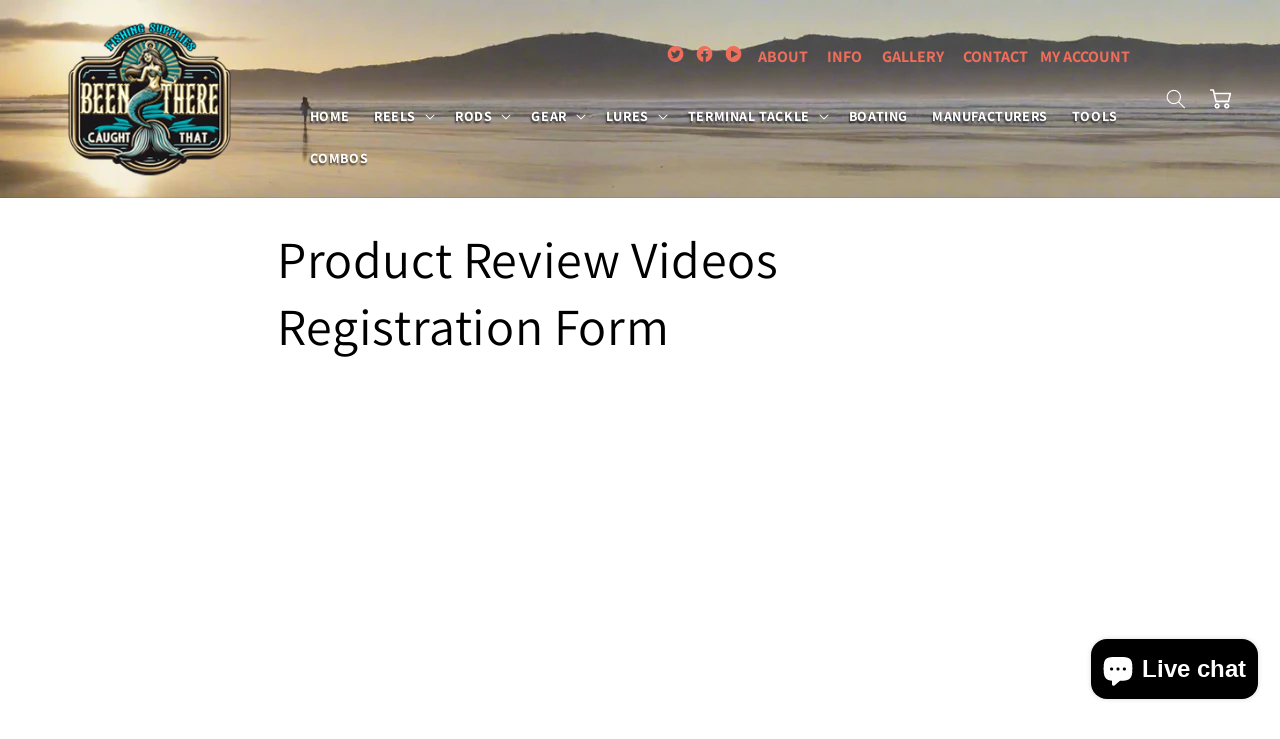

--- FILE ---
content_type: text/css
request_url: https://beentherecaughtthat.com/cdn/shop/t/10/assets/custom-style.css?v=56482829475162779211680326798
body_size: 815
content:
/** Shopify CDN: Minification failed

Line 110:2 Expected ":"
Line 148:2 Expected ":"
Line 151:2 Expected ":"

**/
.header.page-width{
  max-width:100%;
}
nav.header__inline-menu span{
    color: white;
   text-decoration: none;
}
.header__icons svg{
  color:white;
}
header svg.icon.icon-caret {
    color: white;
}
ul#HeaderMenu-MenuList-2, #HeaderMenu-MenuList-3, #HeaderMenu-MenuList-5,#HeaderMenu-MenuList-6, #HeaderMenu-MenuList-7{
    background: #54756c;
}
a.header__menu-item.list-menu__item.link.link--text.focus-inset.caption-large {
    color: white;
}
 ul#HeaderMenu-MenuList-2 li, #HeaderMenu-MenuList-3 li, #HeaderMenu-MenuList-5 li,#HeaderMenu-MenuList-6 li, #HeaderMenu-MenuList-7 li {
    border-bottom: 1px solid #fff;
    margin: 0px 0px 0px 19px;
}
ul#HeaderMenu-MenuList-2 li a, #HeaderMenu-MenuList-3 li a, #HeaderMenu-MenuList-5 li a,#HeaderMenu-MenuList-6 li a, #HeaderMenu-MenuList-7 li a{
    padding:0.8rem 1.4rem !important;
}
sticky-header.header-wrapper.color-background-1.gradient.header-wrapper--border-bottom {
    background-repeat: no-repeat;
}
.nav_bar_new {
    text-align: end;
}
.nav_bar_new ul.top_menu.search_nav {
						list-style: none;
						}
			.nav_bar_new ul.top_menu.search_nav li{
			display:inline-block;
padding:4px;
              text-transform: uppercase;
			}
.nav_bar_new ul.top_menu.search_nav li a{
color: #ee6e5c;
text-decoration:none;
}			
	.nav_bar_new ul.social_icons {
  list-style: none;
}
.nav_bar_new ul.social_icons li{
display:inline-block;
padding:4px;
}
.social_icons svg{
  padding-top:4px;
}
.footer__content-bottom .footer__localization:empty+.footer__column--info {
    align-items: end !important;
}
.footer__content-bottom {
      padding-top: 0rem !important;
}

footer.footer.color-background-1.gradient.section-sections--14624835272770__footer-padding{
  background-size: cover;
    background-repeat: no-repeat;
}
.gradient {
  background-attachment: unset !important;
}
.footer-block__heading {
  color:white;
}
footer ul.footer-block__details-content.list-unstyled li a {
    color: white;
   text-decoration: none;
}
.footer-block__details-content.rte p {
    color: white;
}
ul.footer__list-social.list-unstyled.list-social li.list-social__item a {
    color: white;
}
.footer__content-bottom-wrapper.page-width .footer__copyright.caption {
  
    color: white;
}
.footer__content-top {
  border-bottom: 1px solid white;
}
.collection__title.title-wrapper.title-wrapper--no-top-margin.page-width h2{
    background-color: #54756c;
  font-size: 36px;
    margin-bottom: 0.85em;
    text-align: center;
    color: #ffffff;
    padding: 10px 10px;
  font-weight: bold;
}
.footer-block h2.footer-block__headline.rte {
    color: white;
    margin-top: 0px;
}
.top_menu.search_nav {
  margin-bottom: 0;
}
.Newsletter_informations h2.block__heading {
    color: white;
   margin-top: 0px;
  font-size: 20px;
}
.Newsletter_informations .block__heading p {
    font-size: 1.4rem !important;
}
.new_banner {
    background: #5cee68;
    width: 50px;
    text-align: center;
    padding: 5px;
    border-radius: 20px;
    font-size: 12px;
}
header ul.list-menu.list-menu--inline {
    font-weight: bold;
    font-size: 12px;
    text-transform: uppercase;
   text-shadow: -1px 2px 2px rgba(0,0,0,0.7);
}
header .nav_bar_new ul.top_menu.search_nav li a {
    color: #ee6e5c;
    text-decoration: none;
    font-weight: bold;
    text-transform: uppercase;
    letter-spacing: 0px;
}
header .header__icons svg {
  color: white;
    width: 2rem;
    height: 2rem;
}
#cart-icon-bubble svg {
  width: 23px;
  height: 23px;
}
.top_menu.search_nav {
  margin-bottom: 0;
}
.product-grid-container .sidebar.four.columns {
    width: 25%;
  float: left;
 
}
ul#product-grid {
    width: 75%;

}
.product-grid-container .sidebar.four.columns .toggle{
font-size: 18px;
    line-height: 32px;
    margin: 0 0 10px 0;
    text-align: left;
    padding: 0;
    border-bottom: 1px solid var(--shopify-editor-setting-border_color);
    padding-bottom: 8px;
  border-bottom: 1px solid #dbe3e5;
    width: 96%;
  font-weight: bold;
  cursor: pointer;
 
}
h4.toggle span {
    float: right;
}
ul.blog_list.toggle_list {
    padding-left: 0px;
  display: none;
}
ul.blog_list.toggle_list li {
    list-style: none;
  padding-left: 0;
  line-height: 25px;
    margin-bottom: 12px;
}
.blog_list  a {
    color: black;
  text-decoration: none;
}
ul.blog_list a {
    font: caption;
}
.template-page iframe {
  width: 100%;
}
header ul.list-menu a {
    text-decoration: none;
}
.drawer-menu2{
padding-right: 50%;
}
.cart__ctas button#checkout {
    text-transform: uppercase;
}
 div#Slide-template--14624834814018__907a0bdf-3e65-42e8-a9ad-8f08b30648dd-1 h2.banner__heading.h1{
  font-size: 46px;
    text-shadow: #d1cbcb 0px 0 38px;
    color: white;
    text-shadow: -2px 4px 0 rgba(0,0,0,0.3);
   font-weight: bolder;
}
div#Slide-template--14624834814018__907a0bdf-3e65-42e8-a9ad-8f08b30648dd-1 .banner__text {
    font-size: 17px;
    font-weight: bolder;
    text-shadow: -2px 4px 0 rgba(0,0,0,0.3);
}
 div#Slider-template--14624834814018__907a0bdf-3e65-42e8-a9ad-8f08b30648dd .img_business img{
box-shadow: 10px 10px 10px 2px #565454a8;
   border-radius: 10px;
  
}

@media  (min-width: 320px) and (max-width: 500px) {
details#Details-menu-drawer-container span {
    color: white;
}
.product-grid-container .sidebar.four.columns {
    width: 100% !important;
}
ul#product-grid {
    width: 100% !important;

}
  .sidebar.four.columns {
    margin-top: 20px;
    margin-bottom: 20px;
}
  .slideshow__text.banner__box.content-container.content-container--full-width-mobile.color-background-1 {
    position: absolute;
    
}
  div#Slide-template--14624834814018__907a0bdf-3e65-42e8-a9ad-8f08b30648dd-1 h2.banner__heading.h1 {
    color: white;
    font-size: 2.5rem;
}
  div#Slide-template--14624834814018__907a0bdf-3e65-42e8-a9ad-8f08b30648dd-1 .banner__text{
    color: white;
} 
 div#Slide-template--14624834814018__907a0bdf-3e65-42e8-a9ad-8f08b30648dd-1 .slideshow__text.banner__box {
    justify-content: flex-end !important;
   
}
  .banner__box {
  padding:0rem 3.5rem !important;
  }
  div#Slider-template--14624834814018__907a0bdf-3e65-42e8-a9ad-8f08b30648dd img {
    margin-bottom: 13px;
}
  div#menu-drawer a {
    color: black;
}
.header {
    padding-bottom: 3px !important;
} 
div#Slider-template--14624834814018__907a0bdf-3e65-42e8-a9ad-8f08b30648dd .slideshow__media.banner__media.media img {
   object-position: left center;
    
}

  
}